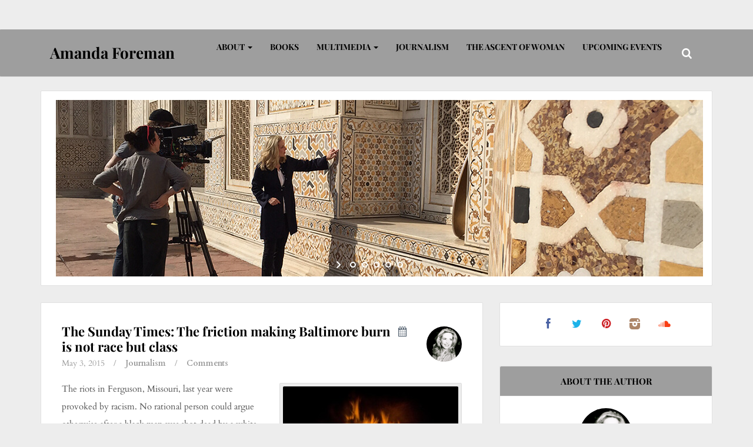

--- FILE ---
content_type: text/css
request_url: https://www.dramandaforeman.com/wp-content/themes/breeze-child/style.css?ver=6.9
body_size: -328
content:
/*
Theme Name:     Breeze
Theme URI:      http://www.bluthemes.com/themes/breeze/
Description:    Child theme for Breeze
Author:         Bluthemes
Author URI:		http://bluthemes.com
Template:       breeze                             
Version:        0.1.0
*/

@import url("../breeze/style.css");